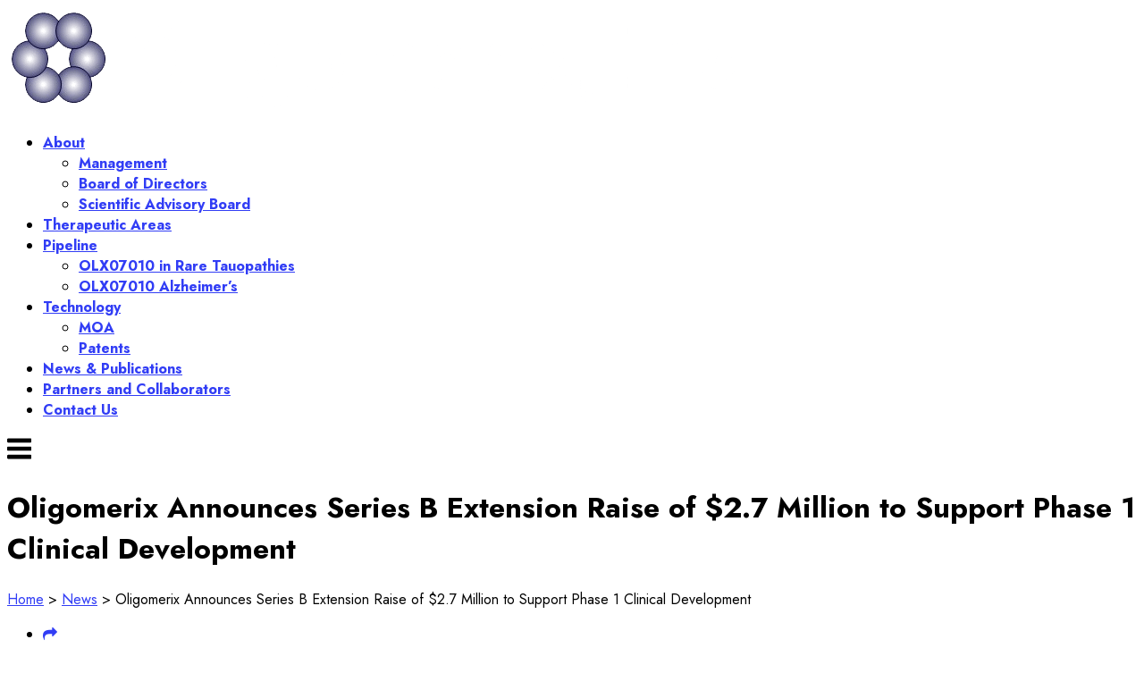

--- FILE ---
content_type: text/html; charset=UTF-8
request_url: https://oligomerix.com/news/page/2/
body_size: 16721
content:
<!DOCTYPE html>
<html lang="en-US">
<head>
	<meta charset="UTF-8">
	<link rel="profile" href="https://gmpg.org/xfn/11">
<link rel="stylesheet" href="https://cdnjs.cloudflare.com/ajax/libs/font-awesome/4.7.0/css/font-awesome.min.css">
	<meta name='robots' content='index, follow, max-image-preview:large, max-snippet:-1, max-video-preview:-1' />

	<!-- This site is optimized with the Yoast SEO plugin v26.6 - https://yoast.com/wordpress/plugins/seo/ -->
	<title>News Archive - Page 2 of 6 - Oligomerix</title>
<link data-rocket-preload as="style" href="https://fonts.googleapis.com/css?family=Montserrat%3A600%7COpen%20Sans%3A400%7CJost%3A700%2Cregular&#038;display=swap" rel="preload">
<link href="https://fonts.googleapis.com/css?family=Montserrat%3A600%7COpen%20Sans%3A400%7CJost%3A700%2Cregular&#038;display=swap" media="print" onload="this.media=&#039;all&#039;" rel="stylesheet">
<noscript data-wpr-hosted-gf-parameters=""><link rel="stylesheet" href="https://fonts.googleapis.com/css?family=Montserrat%3A600%7COpen%20Sans%3A400%7CJost%3A700%2Cregular&#038;display=swap"></noscript>
	<link rel="canonical" href="https://oligomerix.com/news/page/2/" />
	<link rel="prev" href="https://oligomerix.com/news/" />
	<link rel="next" href="https://oligomerix.com/news/page/3/" />
	<meta property="og:locale" content="en_US" />
	<meta property="og:type" content="website" />
	<meta property="og:title" content="News Archive - Page 2 of 6 - Oligomerix" />
	<meta property="og:url" content="https://oligomerix.com/news/" />
	<meta property="og:site_name" content="Oligomerix" />
	<meta name="twitter:card" content="summary_large_image" />
	<script type="application/ld+json" class="yoast-schema-graph">{"@context":"https://schema.org","@graph":[{"@type":"CollectionPage","@id":"https://oligomerix.com/news/","url":"https://oligomerix.com/news/page/2/","name":"News Archive - Page 2 of 6 - Oligomerix","isPartOf":{"@id":"https://oligomerix.com/#website"},"breadcrumb":{"@id":"https://oligomerix.com/news/page/2/#breadcrumb"},"inLanguage":"en-US"},{"@type":"BreadcrumbList","@id":"https://oligomerix.com/news/page/2/#breadcrumb","itemListElement":[{"@type":"ListItem","position":1,"name":"Home","item":"https://oligomerix.com/"},{"@type":"ListItem","position":2,"name":"News"}]},{"@type":"WebSite","@id":"https://oligomerix.com/#website","url":"https://oligomerix.com/","name":"Oligomerix","description":"Innovative UPSTREAM  approaches to treating Tauopathies","publisher":{"@id":"https://oligomerix.com/#organization"},"potentialAction":[{"@type":"SearchAction","target":{"@type":"EntryPoint","urlTemplate":"https://oligomerix.com/?s={search_term_string}"},"query-input":{"@type":"PropertyValueSpecification","valueRequired":true,"valueName":"search_term_string"}}],"inLanguage":"en-US"},{"@type":"Organization","@id":"https://oligomerix.com/#organization","name":"Oligomerix","url":"https://oligomerix.com/","logo":{"@type":"ImageObject","inLanguage":"en-US","@id":"https://oligomerix.com/#/schema/logo/image/","url":"https://oligomerix.com/wp-content/uploads/2021/05/Oligomerix-Logo-2021-1.png","contentUrl":"https://oligomerix.com/wp-content/uploads/2021/05/Oligomerix-Logo-2021-1.png","width":862,"height":118,"caption":"Oligomerix"},"image":{"@id":"https://oligomerix.com/#/schema/logo/image/"}}]}</script>
	<!-- / Yoast SEO plugin. -->


<link rel='dns-prefetch' href='//maxcdn.bootstrapcdn.com' />
<link rel='dns-prefetch' href='//fonts.googleapis.com' />
<link href='https://fonts.gstatic.com' crossorigin rel='preconnect' />
<link rel="alternate" type="application/rss+xml" title="Oligomerix &raquo; Feed" href="https://oligomerix.com/feed/" />
<link rel="alternate" type="application/rss+xml" title="Oligomerix &raquo; Comments Feed" href="https://oligomerix.com/comments/feed/" />
<link rel="alternate" type="application/rss+xml" title="Oligomerix &raquo; News Feed" href="https://oligomerix.com/news/feed/" />
<style id='wp-img-auto-sizes-contain-inline-css' type='text/css'>
img:is([sizes=auto i],[sizes^="auto," i]){contain-intrinsic-size:3000px 1500px}
/*# sourceURL=wp-img-auto-sizes-contain-inline-css */
</style>
<style id='wp-emoji-styles-inline-css' type='text/css'>

	img.wp-smiley, img.emoji {
		display: inline !important;
		border: none !important;
		box-shadow: none !important;
		height: 1em !important;
		width: 1em !important;
		margin: 0 0.07em !important;
		vertical-align: -0.1em !important;
		background: none !important;
		padding: 0 !important;
	}
/*# sourceURL=wp-emoji-styles-inline-css */
</style>
<style id='wp-block-library-inline-css' type='text/css'>
:root{--wp-block-synced-color:#7a00df;--wp-block-synced-color--rgb:122,0,223;--wp-bound-block-color:var(--wp-block-synced-color);--wp-editor-canvas-background:#ddd;--wp-admin-theme-color:#007cba;--wp-admin-theme-color--rgb:0,124,186;--wp-admin-theme-color-darker-10:#006ba1;--wp-admin-theme-color-darker-10--rgb:0,107,160.5;--wp-admin-theme-color-darker-20:#005a87;--wp-admin-theme-color-darker-20--rgb:0,90,135;--wp-admin-border-width-focus:2px}@media (min-resolution:192dpi){:root{--wp-admin-border-width-focus:1.5px}}.wp-element-button{cursor:pointer}:root .has-very-light-gray-background-color{background-color:#eee}:root .has-very-dark-gray-background-color{background-color:#313131}:root .has-very-light-gray-color{color:#eee}:root .has-very-dark-gray-color{color:#313131}:root .has-vivid-green-cyan-to-vivid-cyan-blue-gradient-background{background:linear-gradient(135deg,#00d084,#0693e3)}:root .has-purple-crush-gradient-background{background:linear-gradient(135deg,#34e2e4,#4721fb 50%,#ab1dfe)}:root .has-hazy-dawn-gradient-background{background:linear-gradient(135deg,#faaca8,#dad0ec)}:root .has-subdued-olive-gradient-background{background:linear-gradient(135deg,#fafae1,#67a671)}:root .has-atomic-cream-gradient-background{background:linear-gradient(135deg,#fdd79a,#004a59)}:root .has-nightshade-gradient-background{background:linear-gradient(135deg,#330968,#31cdcf)}:root .has-midnight-gradient-background{background:linear-gradient(135deg,#020381,#2874fc)}:root{--wp--preset--font-size--normal:16px;--wp--preset--font-size--huge:42px}.has-regular-font-size{font-size:1em}.has-larger-font-size{font-size:2.625em}.has-normal-font-size{font-size:var(--wp--preset--font-size--normal)}.has-huge-font-size{font-size:var(--wp--preset--font-size--huge)}.has-text-align-center{text-align:center}.has-text-align-left{text-align:left}.has-text-align-right{text-align:right}.has-fit-text{white-space:nowrap!important}#end-resizable-editor-section{display:none}.aligncenter{clear:both}.items-justified-left{justify-content:flex-start}.items-justified-center{justify-content:center}.items-justified-right{justify-content:flex-end}.items-justified-space-between{justify-content:space-between}.screen-reader-text{border:0;clip-path:inset(50%);height:1px;margin:-1px;overflow:hidden;padding:0;position:absolute;width:1px;word-wrap:normal!important}.screen-reader-text:focus{background-color:#ddd;clip-path:none;color:#444;display:block;font-size:1em;height:auto;left:5px;line-height:normal;padding:15px 23px 14px;text-decoration:none;top:5px;width:auto;z-index:100000}html :where(.has-border-color){border-style:solid}html :where([style*=border-top-color]){border-top-style:solid}html :where([style*=border-right-color]){border-right-style:solid}html :where([style*=border-bottom-color]){border-bottom-style:solid}html :where([style*=border-left-color]){border-left-style:solid}html :where([style*=border-width]){border-style:solid}html :where([style*=border-top-width]){border-top-style:solid}html :where([style*=border-right-width]){border-right-style:solid}html :where([style*=border-bottom-width]){border-bottom-style:solid}html :where([style*=border-left-width]){border-left-style:solid}html :where(img[class*=wp-image-]){height:auto;max-width:100%}:where(figure){margin:0 0 1em}html :where(.is-position-sticky){--wp-admin--admin-bar--position-offset:var(--wp-admin--admin-bar--height,0px)}@media screen and (max-width:600px){html :where(.is-position-sticky){--wp-admin--admin-bar--position-offset:0px}}

/*# sourceURL=wp-block-library-inline-css */
</style><style id='global-styles-inline-css' type='text/css'>
:root{--wp--preset--aspect-ratio--square: 1;--wp--preset--aspect-ratio--4-3: 4/3;--wp--preset--aspect-ratio--3-4: 3/4;--wp--preset--aspect-ratio--3-2: 3/2;--wp--preset--aspect-ratio--2-3: 2/3;--wp--preset--aspect-ratio--16-9: 16/9;--wp--preset--aspect-ratio--9-16: 9/16;--wp--preset--color--black: #000000;--wp--preset--color--cyan-bluish-gray: #abb8c3;--wp--preset--color--white: #ffffff;--wp--preset--color--pale-pink: #f78da7;--wp--preset--color--vivid-red: #cf2e2e;--wp--preset--color--luminous-vivid-orange: #ff6900;--wp--preset--color--luminous-vivid-amber: #fcb900;--wp--preset--color--light-green-cyan: #7bdcb5;--wp--preset--color--vivid-green-cyan: #00d084;--wp--preset--color--pale-cyan-blue: #8ed1fc;--wp--preset--color--vivid-cyan-blue: #0693e3;--wp--preset--color--vivid-purple: #9b51e0;--wp--preset--gradient--vivid-cyan-blue-to-vivid-purple: linear-gradient(135deg,rgb(6,147,227) 0%,rgb(155,81,224) 100%);--wp--preset--gradient--light-green-cyan-to-vivid-green-cyan: linear-gradient(135deg,rgb(122,220,180) 0%,rgb(0,208,130) 100%);--wp--preset--gradient--luminous-vivid-amber-to-luminous-vivid-orange: linear-gradient(135deg,rgb(252,185,0) 0%,rgb(255,105,0) 100%);--wp--preset--gradient--luminous-vivid-orange-to-vivid-red: linear-gradient(135deg,rgb(255,105,0) 0%,rgb(207,46,46) 100%);--wp--preset--gradient--very-light-gray-to-cyan-bluish-gray: linear-gradient(135deg,rgb(238,238,238) 0%,rgb(169,184,195) 100%);--wp--preset--gradient--cool-to-warm-spectrum: linear-gradient(135deg,rgb(74,234,220) 0%,rgb(151,120,209) 20%,rgb(207,42,186) 40%,rgb(238,44,130) 60%,rgb(251,105,98) 80%,rgb(254,248,76) 100%);--wp--preset--gradient--blush-light-purple: linear-gradient(135deg,rgb(255,206,236) 0%,rgb(152,150,240) 100%);--wp--preset--gradient--blush-bordeaux: linear-gradient(135deg,rgb(254,205,165) 0%,rgb(254,45,45) 50%,rgb(107,0,62) 100%);--wp--preset--gradient--luminous-dusk: linear-gradient(135deg,rgb(255,203,112) 0%,rgb(199,81,192) 50%,rgb(65,88,208) 100%);--wp--preset--gradient--pale-ocean: linear-gradient(135deg,rgb(255,245,203) 0%,rgb(182,227,212) 50%,rgb(51,167,181) 100%);--wp--preset--gradient--electric-grass: linear-gradient(135deg,rgb(202,248,128) 0%,rgb(113,206,126) 100%);--wp--preset--gradient--midnight: linear-gradient(135deg,rgb(2,3,129) 0%,rgb(40,116,252) 100%);--wp--preset--font-size--small: 13px;--wp--preset--font-size--medium: 20px;--wp--preset--font-size--large: 36px;--wp--preset--font-size--x-large: 42px;--wp--preset--spacing--20: 0.44rem;--wp--preset--spacing--30: 0.67rem;--wp--preset--spacing--40: 1rem;--wp--preset--spacing--50: 1.5rem;--wp--preset--spacing--60: 2.25rem;--wp--preset--spacing--70: 3.38rem;--wp--preset--spacing--80: 5.06rem;--wp--preset--shadow--natural: 6px 6px 9px rgba(0, 0, 0, 0.2);--wp--preset--shadow--deep: 12px 12px 50px rgba(0, 0, 0, 0.4);--wp--preset--shadow--sharp: 6px 6px 0px rgba(0, 0, 0, 0.2);--wp--preset--shadow--outlined: 6px 6px 0px -3px rgb(255, 255, 255), 6px 6px rgb(0, 0, 0);--wp--preset--shadow--crisp: 6px 6px 0px rgb(0, 0, 0);}:where(.is-layout-flex){gap: 0.5em;}:where(.is-layout-grid){gap: 0.5em;}body .is-layout-flex{display: flex;}.is-layout-flex{flex-wrap: wrap;align-items: center;}.is-layout-flex > :is(*, div){margin: 0;}body .is-layout-grid{display: grid;}.is-layout-grid > :is(*, div){margin: 0;}:where(.wp-block-columns.is-layout-flex){gap: 2em;}:where(.wp-block-columns.is-layout-grid){gap: 2em;}:where(.wp-block-post-template.is-layout-flex){gap: 1.25em;}:where(.wp-block-post-template.is-layout-grid){gap: 1.25em;}.has-black-color{color: var(--wp--preset--color--black) !important;}.has-cyan-bluish-gray-color{color: var(--wp--preset--color--cyan-bluish-gray) !important;}.has-white-color{color: var(--wp--preset--color--white) !important;}.has-pale-pink-color{color: var(--wp--preset--color--pale-pink) !important;}.has-vivid-red-color{color: var(--wp--preset--color--vivid-red) !important;}.has-luminous-vivid-orange-color{color: var(--wp--preset--color--luminous-vivid-orange) !important;}.has-luminous-vivid-amber-color{color: var(--wp--preset--color--luminous-vivid-amber) !important;}.has-light-green-cyan-color{color: var(--wp--preset--color--light-green-cyan) !important;}.has-vivid-green-cyan-color{color: var(--wp--preset--color--vivid-green-cyan) !important;}.has-pale-cyan-blue-color{color: var(--wp--preset--color--pale-cyan-blue) !important;}.has-vivid-cyan-blue-color{color: var(--wp--preset--color--vivid-cyan-blue) !important;}.has-vivid-purple-color{color: var(--wp--preset--color--vivid-purple) !important;}.has-black-background-color{background-color: var(--wp--preset--color--black) !important;}.has-cyan-bluish-gray-background-color{background-color: var(--wp--preset--color--cyan-bluish-gray) !important;}.has-white-background-color{background-color: var(--wp--preset--color--white) !important;}.has-pale-pink-background-color{background-color: var(--wp--preset--color--pale-pink) !important;}.has-vivid-red-background-color{background-color: var(--wp--preset--color--vivid-red) !important;}.has-luminous-vivid-orange-background-color{background-color: var(--wp--preset--color--luminous-vivid-orange) !important;}.has-luminous-vivid-amber-background-color{background-color: var(--wp--preset--color--luminous-vivid-amber) !important;}.has-light-green-cyan-background-color{background-color: var(--wp--preset--color--light-green-cyan) !important;}.has-vivid-green-cyan-background-color{background-color: var(--wp--preset--color--vivid-green-cyan) !important;}.has-pale-cyan-blue-background-color{background-color: var(--wp--preset--color--pale-cyan-blue) !important;}.has-vivid-cyan-blue-background-color{background-color: var(--wp--preset--color--vivid-cyan-blue) !important;}.has-vivid-purple-background-color{background-color: var(--wp--preset--color--vivid-purple) !important;}.has-black-border-color{border-color: var(--wp--preset--color--black) !important;}.has-cyan-bluish-gray-border-color{border-color: var(--wp--preset--color--cyan-bluish-gray) !important;}.has-white-border-color{border-color: var(--wp--preset--color--white) !important;}.has-pale-pink-border-color{border-color: var(--wp--preset--color--pale-pink) !important;}.has-vivid-red-border-color{border-color: var(--wp--preset--color--vivid-red) !important;}.has-luminous-vivid-orange-border-color{border-color: var(--wp--preset--color--luminous-vivid-orange) !important;}.has-luminous-vivid-amber-border-color{border-color: var(--wp--preset--color--luminous-vivid-amber) !important;}.has-light-green-cyan-border-color{border-color: var(--wp--preset--color--light-green-cyan) !important;}.has-vivid-green-cyan-border-color{border-color: var(--wp--preset--color--vivid-green-cyan) !important;}.has-pale-cyan-blue-border-color{border-color: var(--wp--preset--color--pale-cyan-blue) !important;}.has-vivid-cyan-blue-border-color{border-color: var(--wp--preset--color--vivid-cyan-blue) !important;}.has-vivid-purple-border-color{border-color: var(--wp--preset--color--vivid-purple) !important;}.has-vivid-cyan-blue-to-vivid-purple-gradient-background{background: var(--wp--preset--gradient--vivid-cyan-blue-to-vivid-purple) !important;}.has-light-green-cyan-to-vivid-green-cyan-gradient-background{background: var(--wp--preset--gradient--light-green-cyan-to-vivid-green-cyan) !important;}.has-luminous-vivid-amber-to-luminous-vivid-orange-gradient-background{background: var(--wp--preset--gradient--luminous-vivid-amber-to-luminous-vivid-orange) !important;}.has-luminous-vivid-orange-to-vivid-red-gradient-background{background: var(--wp--preset--gradient--luminous-vivid-orange-to-vivid-red) !important;}.has-very-light-gray-to-cyan-bluish-gray-gradient-background{background: var(--wp--preset--gradient--very-light-gray-to-cyan-bluish-gray) !important;}.has-cool-to-warm-spectrum-gradient-background{background: var(--wp--preset--gradient--cool-to-warm-spectrum) !important;}.has-blush-light-purple-gradient-background{background: var(--wp--preset--gradient--blush-light-purple) !important;}.has-blush-bordeaux-gradient-background{background: var(--wp--preset--gradient--blush-bordeaux) !important;}.has-luminous-dusk-gradient-background{background: var(--wp--preset--gradient--luminous-dusk) !important;}.has-pale-ocean-gradient-background{background: var(--wp--preset--gradient--pale-ocean) !important;}.has-electric-grass-gradient-background{background: var(--wp--preset--gradient--electric-grass) !important;}.has-midnight-gradient-background{background: var(--wp--preset--gradient--midnight) !important;}.has-small-font-size{font-size: var(--wp--preset--font-size--small) !important;}.has-medium-font-size{font-size: var(--wp--preset--font-size--medium) !important;}.has-large-font-size{font-size: var(--wp--preset--font-size--large) !important;}.has-x-large-font-size{font-size: var(--wp--preset--font-size--x-large) !important;}
/*# sourceURL=global-styles-inline-css */
</style>

<style id='classic-theme-styles-inline-css' type='text/css'>
/*! This file is auto-generated */
.wp-block-button__link{color:#fff;background-color:#32373c;border-radius:9999px;box-shadow:none;text-decoration:none;padding:calc(.667em + 2px) calc(1.333em + 2px);font-size:1.125em}.wp-block-file__button{background:#32373c;color:#fff;text-decoration:none}
/*# sourceURL=/wp-includes/css/classic-themes.min.css */
</style>
<link rel='stylesheet' id='sp-news-public-css' href='https://oligomerix.com/wp-content/plugins/sp-news-and-widget/assets/css/wpnw-public.css?ver=5.0.6' type='text/css' media='all' />
<link rel='stylesheet' id='fontawesome-css' href='https://maxcdn.bootstrapcdn.com/font-awesome/4.7.0/css/font-awesome.min.css?ver=2.8.6' type='text/css' media='all' />
<link rel='stylesheet' id='wpos-slick-style-css' href='https://oligomerix.com/wp-content/plugins/wp-team-showcase-and-slider/assets/css/slick.css?ver=2.8.6' type='text/css' media='all' />
<link rel='stylesheet' id='wpos-magnific-popup-style-css' href='https://oligomerix.com/wp-content/plugins/wp-team-showcase-and-slider/assets/css/magnific-popup.css?ver=2.8.6' type='text/css' media='all' />
<link rel='stylesheet' id='tsas-public-style-css' href='https://oligomerix.com/wp-content/plugins/wp-team-showcase-and-slider/assets/css/wp-tsas-public.css?ver=2.8.6' type='text/css' media='all' />
<link rel='stylesheet' id='eeb-css-frontend-css' href='https://oligomerix.com/wp-content/plugins/email-encoder-bundle/assets/css/style.css?ver=54d4eedc552c499c4a8d6b89c23d3df1' type='text/css' media='all' />
<link rel='stylesheet' id='siteorigin-corp-style-css' href='https://oligomerix.com/wp-content/themes/siteorigin-corp/style.min.css?ver=1.20.12' type='text/css' media='all' />
<link rel='stylesheet' id='siteorigin-corp-icons-css' href='https://oligomerix.com/wp-content/themes/siteorigin-corp/css/siteorigin-corp-icons.min.css?ver=.min' type='text/css' media='all' />
<link rel='stylesheet' id='chld_thm_cfg_child-css' href='https://oligomerix.com/wp-content/themes/siteorigin-corp-child/style.css?ver=6.9' type='text/css' media='all' />

<link rel='stylesheet' id='heateor_sss_frontend_css-css' href='https://oligomerix.com/wp-content/plugins/sassy-social-share/public/css/sassy-social-share-public.css?ver=3.3.79' type='text/css' media='all' />
<style id='heateor_sss_frontend_css-inline-css' type='text/css'>
.heateor_sss_button_instagram span.heateor_sss_svg,a.heateor_sss_instagram span.heateor_sss_svg{background:radial-gradient(circle at 30% 107%,#fdf497 0,#fdf497 5%,#fd5949 45%,#d6249f 60%,#285aeb 90%)}.heateor_sss_horizontal_sharing .heateor_sss_svg,.heateor_sss_standard_follow_icons_container .heateor_sss_svg{color:#fff;border-width:0px;border-style:solid;border-color:transparent}.heateor_sss_horizontal_sharing .heateorSssTCBackground{color:#666}.heateor_sss_horizontal_sharing span.heateor_sss_svg:hover,.heateor_sss_standard_follow_icons_container span.heateor_sss_svg:hover{border-color:transparent;}.heateor_sss_vertical_sharing span.heateor_sss_svg,.heateor_sss_floating_follow_icons_container span.heateor_sss_svg{color:#fff;border-width:0px;border-style:solid;border-color:transparent;}.heateor_sss_vertical_sharing .heateorSssTCBackground{color:#666;}.heateor_sss_vertical_sharing span.heateor_sss_svg:hover,.heateor_sss_floating_follow_icons_container span.heateor_sss_svg:hover{border-color:transparent;}@media screen and (max-width:783px) {.heateor_sss_vertical_sharing{display:none!important}}
/*# sourceURL=heateor_sss_frontend_css-inline-css */
</style>
<script type="text/javascript" src="https://oligomerix.com/wp-includes/js/jquery/jquery.min.js?ver=3.7.1" id="jquery-core-js"></script>
<script type="text/javascript" src="https://oligomerix.com/wp-includes/js/jquery/jquery-migrate.min.js?ver=3.4.1" id="jquery-migrate-js"></script>
<script type="text/javascript" src="https://oligomerix.com/wp-content/plugins/email-encoder-bundle/assets/js/custom.js?ver=2c542c9989f589cd5318f5cef6a9ecd7" id="eeb-js-frontend-js"></script>
<link rel="https://api.w.org/" href="https://oligomerix.com/wp-json/" /><link rel="EditURI" type="application/rsd+xml" title="RSD" href="https://oligomerix.com/xmlrpc.php?rsd" />
<meta name="generator" content="WordPress 6.9" />
	<meta name="viewport" content="width=device-width, initial-scale=1">
<style type="text/css" id="custom-background-css">
body.custom-background { background-color: #ffffff; }
</style>
					<style type="text/css" id="siteorigin-corp-settings-custom" data-siteorigin-settings="true">
					/* style */ body,button,input,select,optgroup,textarea { color: #000000; font-family: "Jost", sans-serif; font-weight: normal;  } h1,h2,h3,h4,h5,h6 { font-family: "Jost", sans-serif; font-weight: 700;  }  .sub-heading,.comments-title,.comment-reply-title,.related-projects-section h3,.yarpp-related .related-posts,.related-posts-section .related-posts,.site-content #primary .sharedaddy h3,.site-content #jp-relatedposts .jp-relatedposts-headline { color: #000000; } blockquote { border-left: 3px solid #313df5; } blockquote cite { color: #000000; } abbr,acronym { border-bottom: 1px dotted #000000; }  table { font-family: "Jost", sans-serif; font-weight: normal;  }   .button,button,input[type=button],input[type=reset],input[type=submit] { background: #313df5; font-family: "Jost", sans-serif; font-weight: normal;  } .button:hover,button:hover,input[type=button]:hover,input[type=reset]:hover,input[type=submit]:hover { background: rgba(49,61,245,0.8); } .button:active,.button:focus,button:active,button:focus,input[type=button]:active,input[type=button]:focus,input[type=reset]:active,input[type=reset]:focus,input[type=submit]:active,input[type=submit]:focus { background: #313df5; }     fieldset legend { font-family: "Jost", sans-serif; font-weight: 700;  } a { color: #313df5; } a:visited { color: #313df5; } a:hover,a:focus,a:active { color: #000000; }     .main-navigation ul li { font-family: "Jost", sans-serif; font-weight: 700;  }  #site-navigation.main-navigation ul .menu-button a { background: #313df5; } #site-navigation.main-navigation ul .menu-button a:hover { background: rgba(49,61,245,0.8); }          #mobile-navigation ul li { font-family: "Jost", sans-serif; font-weight: 700;  }     .pagination .page-numbers { border: 1px solid #000000; color: #000000; font-family: "Jost", sans-serif; font-weight: normal;  } .pagination .page-numbers:visited { color: #000000; } .pagination .page-numbers:hover,.pagination .page-numbers:focus { border-color: #313df5; color: #313df5; } .pagination .page-numbers.dots:hover { color: #000000; } .pagination .current { border-color: #313df5; color: #313df5; }   .post-navigation a div { font-family: "Jost", sans-serif; font-weight: 700;  } .post-navigation a:hover div { color: #313df5; } .comment-navigation a { color: #000000; } .comment-navigation a:hover { color: #313df5; }   .breadcrumbs a:hover { color: #313df5; }  .site-main #infinite-handle span button:hover { border-color: #313df5; color: #313df5; } .site-content #jp-relatedposts .jp-relatedposts-headline { font-family: "Jost", sans-serif; font-weight: 700;  } .site-content #jp-relatedposts .jp-relatedposts-items .jp-relatedposts-post .jp-relatedposts-post-title a { font-family: "Jost", sans-serif; font-weight: 700;  } .site-content #jp-relatedposts .jp-relatedposts-items .jp-relatedposts-post .jp-relatedposts-post-title a:hover { color: #313df5; } .site-content #jp-relatedposts .jp-relatedposts-items .jp-relatedposts-post .jp-relatedposts-post-date,.site-content #jp-relatedposts .jp-relatedposts-items .jp-relatedposts-post .jp-relatedposts-post-context { color: #000000; }  .widget-area .widget:not(.widget_tag_cloud):not(.widget_shopping_cart) a:not(.button) { color: #000000; } .widget-area .widget:not(.widget_tag_cloud):not(.widget_shopping_cart) a:not(.button):hover { color: #313df5; }   .widget_calendar .wp-calendar-table tbody td a { color: #313df5; } .widget_calendar .wp-calendar-table tbody td a:hover { color: #000000; }  .widget_calendar .wp-calendar-nav .wp-calendar-nav-prev a:hover,.widget_calendar .wp-calendar-nav .wp-calendar-nav-next a:hover { color: #313df5; }                .widget.recent-posts-extended h3 a:hover { color: #000000; }   .site-footer .widgets .widget.widget_tag_cloud a { color: #000000; }      .site-header,.masthead-sentinel { margin-bottom: 0px; }  #fullscreen-search span { font-family: "Jost", sans-serif; font-weight: normal;  }     .entry-title a:hover { color: #000000; } .entry-meta { font-family: "Jost", sans-serif; font-weight: normal;  }  .entry-meta span a:hover { color: #313df5; } .page-links .page-links-title { color: #000000; } .page-links .post-page-numbers { border: 1px solid #000000; color: #000000; font-family: "Jost", sans-serif; font-weight: normal;  } .page-links .post-page-numbers:hover,.page-links .post-page-numbers.current { border-color: #313df5; color: #313df5; } .tags-links a,.widget_tag_cloud a { color: #000000; } .tags-links a:hover,.widget_tag_cloud a:hover { background: #313df5; } .tags-links a:hover:after,.widget_tag_cloud a:hover:after { border-right-color: #313df5; }      .blog-layout-offset article .entry-offset .entry-author-link a:hover,.blog-layout-offset article .entry-offset .entry-categories a:hover,.blog-layout-offset article .entry-offset .entry-comments a:hover { color: #313df5; }    .search-results .page-title span { color: #313df5; }  .search-form button[type=submit] svg path { fill: #000000; }  .author-box .author-description span a { color: #000000; } .author-box .author-description span a:hover { color: #313df5; }  .yarpp-related ol li .related-post-title:hover,.related-posts-section ol li .related-post-title:hover { color: #313df5; }  .yarpp-related ol li .related-post-date:hover,.related-posts-section ol li .related-post-date:hover { color: #313df5; }            .comment-list .comment,.comment-list .pingback { color: #000000; }  .comment-list .comment .author,.comment-list .pingback .author { font-family: "Jost", sans-serif; font-weight: 700;  }  .comment-list .comment .author a:hover,.comment-list .pingback .author a:hover { color: #000000; }  .comment-list .comment .comment-reply-link,.comment-list .pingback .comment-reply-link { font-family: "Jost", sans-serif; font-weight: 700;  } .comment-list .comment .comment-reply-link:hover,.comment-list .pingback .comment-reply-link:hover { color: #313df5; }  .comment-reply-title #cancel-comment-reply-link:hover { color: #313df5; } #commentform .comment-notes a,#commentform .logged-in-as a { color: #000000; } #commentform .comment-notes a:hover,#commentform .logged-in-as a:hover { color: #313df5; }            .featured-posts-slider .slides .slide { background-color: #000000; }@media (max-width: 768px) { #masthead .search-toggle { margin: 0 20px 0 0; } .site-header .shopping-cart { margin: 0 37px 0 0; } #masthead #mobile-menu-button { display: inline-block; } #masthead .main-navigation:not(.mega-menu) ul:not(.shopping-cart) { display: none; } #masthead .main-navigation .search-icon { display: none; } .site-header.centered .site-branding { margin: 0; padding-right: 20px; text-align: left; } .centered.site-header .site-header-inner { flex-direction: row; } .site-header.centered .main-navigation { text-align: left; } } @media (min-width: 769px) { #masthead #mobile-navigation { display: none; } }.tags-links a:after, .widget_tag_cloud a:after { background: #ffffff; }				</style>
				<link rel="icon" href="https://oligomerix.com/wp-content/uploads/2021/05/cropped-oligo-fav-32x32.png" sizes="32x32" />
<link rel="icon" href="https://oligomerix.com/wp-content/uploads/2021/05/cropped-oligo-fav-192x192.png" sizes="192x192" />
<link rel="apple-touch-icon" href="https://oligomerix.com/wp-content/uploads/2021/05/cropped-oligo-fav-180x180.png" />
<meta name="msapplication-TileImage" content="https://oligomerix.com/wp-content/uploads/2021/05/cropped-oligo-fav-270x270.png" />
		<style type="text/css" id="wp-custom-css">
			.sow-accordion-panel-border {overflow:hidden!important}
#heateor_sss_sharing_more_providers .filter svg {
    display: none;
}
#heateor_sss_sharing_more_content .all-services ul li:nth-child(17), #heateor_sss_sharing_more_content .all-services ul li:nth-child(11){display:none!important}
#heateor_sss_sharing_more_content .all-services ul li:nth-child(1), #heateor_sss_sharing_more_content .all-services ul li:nth-child(2), #heateor_sss_sharing_more_content .all-services ul li:nth-child(16), #heateor_sss_sharing_more_content .all-services ul li:nth-child(22) {display:block!important}		</style>
		<meta name="generator" content="WP Rocket 3.20.3" data-wpr-features="wpr_preload_links wpr_desktop" /></head>

<body class="archive paged post-type-archive post-type-archive-news custom-background wp-custom-logo paged-2 post-type-paged-2 wp-theme-siteorigin-corp wp-child-theme-siteorigin-corp-child css3-animations no-js hfeed page-layout-default no-topbar">

<div data-rocket-location-hash="54257ff4dc2eb7aae68fa23eb5f11e06" id="page" class="site">
	<a class="skip-link screen-reader-text" href="#content">Skip to content</a>

			<header id="masthead" class="site-header centered mobile-menu"  >

		<div data-rocket-location-hash="db9b59e5368b30f9f79bdff56ea41cfa" class="corp-container">

			<div class="site-header-inner">

				<div class="site-branding">
					<a href="https://oligomerix.com/" class="custom-logo-link" rel="home"><img width="862" height="118" src="https://oligomerix.com/wp-content/uploads/2021/05/Oligomerix-Logo-2021-1.png" class="custom-logo" alt="Oligomerix" decoding="async" fetchpriority="high" srcset="https://oligomerix.com/wp-content/uploads/2021/05/Oligomerix-Logo-2021-1.png 862w, https://oligomerix.com/wp-content/uploads/2021/05/Oligomerix-Logo-2021-1-300x41.png 300w, https://oligomerix.com/wp-content/uploads/2021/05/Oligomerix-Logo-2021-1-768x105.png 768w" sizes="(max-width: 862px) 100vw, 862px" loading="eager" /></a>									</div><!-- .site-branding -->

				<nav id="site-navigation" class="main-navigation link-underline">

					
					<div class="menu-main-menu-container"><ul id="primary-menu" class="menu"><li id="menu-item-168" class="menu-item menu-item-type-post_type menu-item-object-page menu-item-has-children menu-item-168"><a href="https://oligomerix.com/about/">About</a>
<ul class="sub-menu">
	<li id="menu-item-170" class="menu-item menu-item-type-post_type menu-item-object-page menu-item-170"><a href="https://oligomerix.com/about/management/">Management</a></li>
	<li id="menu-item-169" class="menu-item menu-item-type-post_type menu-item-object-page menu-item-169"><a href="https://oligomerix.com/about/board-of-directors/">Board of Directors</a></li>
	<li id="menu-item-360" class="menu-item menu-item-type-post_type menu-item-object-page menu-item-360"><a href="https://oligomerix.com/about/scientific-advisory-board/">Scientific Advisory Board</a></li>
</ul>
</li>
<li id="menu-item-171" class="menu-item menu-item-type-post_type menu-item-object-page menu-item-171"><a href="https://oligomerix.com/therapeutic-areas/">Therapeutic Areas</a></li>
<li id="menu-item-172" class="menu-item menu-item-type-post_type menu-item-object-page menu-item-has-children menu-item-172"><a href="https://oligomerix.com/pipeline/">Pipeline</a>
<ul class="sub-menu">
	<li id="menu-item-174" class="menu-item menu-item-type-post_type menu-item-object-page menu-item-174"><a href="https://oligomerix.com/pipeline/olx07010-in-rare-tauopathies/">OLX07010 in Rare Tauopathies</a></li>
	<li id="menu-item-173" class="menu-item menu-item-type-post_type menu-item-object-page menu-item-173"><a href="https://oligomerix.com/pipeline/olx07010-alzheimers/">OLX07010 Alzheimer’s</a></li>
</ul>
</li>
<li id="menu-item-195" class="menu-item menu-item-type-post_type menu-item-object-page menu-item-has-children menu-item-195"><a href="https://oligomerix.com/technology/">Technology</a>
<ul class="sub-menu">
	<li id="menu-item-804" class="menu-item menu-item-type-custom menu-item-object-custom menu-item-804"><a href="https://oligomerix.com/technology/#tech-video">MOA</a></li>
	<li id="menu-item-196" class="menu-item menu-item-type-post_type menu-item-object-page menu-item-196"><a href="https://oligomerix.com/technology/patents/">Patents</a></li>
</ul>
</li>
<li id="menu-item-176" class="menu-item menu-item-type-post_type menu-item-object-page menu-item-176"><a href="https://oligomerix.com/news-publications/">News &#038; Publications</a></li>
<li id="menu-item-177" class="menu-item menu-item-type-post_type menu-item-object-page menu-item-177"><a href="https://oligomerix.com/partners-and-collaborators/">Partners and Collaborators</a></li>
<li id="menu-item-178" class="menu-item menu-item-type-post_type menu-item-object-page menu-item-178"><a href="https://oligomerix.com/contact-us/">Contact Us</a></li>
</ul></div>
					
					
											<a href="#menu" id="mobile-menu-button">
										<svg version="1.1" xmlns="http://www.w3.org/2000/svg" xmlns:xlink="http://www.w3.org/1999/xlink" width="27" height="32" viewBox="0 0 27 32">
				<path d="M27.429 24v2.286q0 0.464-0.339 0.804t-0.804 0.339h-25.143q-0.464 0-0.804-0.339t-0.339-0.804v-2.286q0-0.464 0.339-0.804t0.804-0.339h25.143q0.464 0 0.804 0.339t0.339 0.804zM27.429 14.857v2.286q0 0.464-0.339 0.804t-0.804 0.339h-25.143q-0.464 0-0.804-0.339t-0.339-0.804v-2.286q0-0.464 0.339-0.804t0.804-0.339h25.143q0.464 0 0.804 0.339t0.339 0.804zM27.429 5.714v2.286q0 0.464-0.339 0.804t-0.804 0.339h-25.143q-0.464 0-0.804-0.339t-0.339-0.804v-2.286q0-0.464 0.339-0.804t0.804-0.339h25.143q0.464 0 0.804 0.339t0.339 0.804z"></path>
			</svg>
									<span class="screen-reader-text">Menu</span>
						</a>
					
				</nav><!-- #site-navigation -->

				
			</div><!-- .site-header-inner -->

		</div><!-- .corp-container -->

	</header><!-- #masthead -->
<div data-rocket-location-hash="9f5feba96a4fc638cb365cd045ae7508" class="inner-banner">
	</div>
<div data-rocket-location-hash="b18ddceb8e625fcc8432c2cff549a86f" class="entry-thumbnail entry-thumbnail2" style="display:none">
<img src="https://oligomerix.com/wp-content/uploads/2021/05/inner-banner.jpg" class="attachment-post-thumbnail size-post-thumbnail wp-post-image" alt="" loading="lazy" >
</div>
<div data-rocket-location-hash="833e4d343b1ad3077735e4e5019a3649" class="title-inner">
<div data-rocket-location-hash="b80fd2b4d4e243c9abc0e2a7e755139b" class="corp-container">
	<h1 class="title-post entry-title">Oligomerix Announces Series B Extension Raise of $2.7 Million to Support Phase 1 Clinical Development</h1></div>	
</div>
</div>
<div data-rocket-location-hash="27a6c68977cf599b92e0bc32671d1201" class="bread-crumb">
			<div data-rocket-location-hash="78be2654fc2421548b5bd451625ad00c" class="bread-inner corp-container">
			<span property="itemListElement" typeof="ListItem"><a property="item" typeof="WebPage" title="Go to Legal1031." href="/" class="home"><span property="name">Home</span></a><meta property="position" content="1"></span> > <span property="itemListElement" typeof="ListItem"><a property="item" typeof="WebPage" title="Go to About Us." href="#" class="post post-page"><span property="name">News</span></a><meta property="position" content="2"></span> > <span property="itemListElement" typeof="ListItem"><span property="name">Oligomerix Announces Series B Extension Raise of $2.7 Million to Support Phase 1 Clinical Development</span><meta property="position" content="4"></span>			
			<ul class="like-share-container">
						<li><a href="#"><i class="fa fa-share"></i> </a><div class="heateor_sss_sharing_container heateor_sss_horizontal_sharing" data-heateor-ss-offset="0" data-heateor-sss-href='https://oligomerix.com/news/oligomerix-announces-series-b-extension-raise-of-2-7-million-to-support-phase-1-clinical-development/'><div class="heateor_sss_sharing_ul"><a aria-label="Facebook" class="heateor_sss_facebook" href="https://www.facebook.com/sharer/sharer.php?u=https%3A%2F%2Foligomerix.com%2Fnews%2Foligomerix-announces-series-b-extension-raise-of-2-7-million-to-support-phase-1-clinical-development%2F" title="Facebook" rel="nofollow noopener" target="_blank" style="font-size:32px!important;box-shadow:none;display:inline-block;vertical-align:middle"><span class="heateor_sss_square_count heateor_sss_facebook_count">&nbsp;</span><span class="heateor_sss_svg" style="background-color:#0765FE;width:35px;height:35px;border-radius:999px;display:inline-block;opacity:1;float:left;font-size:32px;box-shadow:none;display:inline-block;font-size:16px;padding:0 4px;vertical-align:middle;background-repeat:repeat;overflow:hidden;padding:0;cursor:pointer;box-sizing:content-box"><svg style="display:block;border-radius:999px;" focusable="false" aria-hidden="true" xmlns="http://www.w3.org/2000/svg" width="100%" height="100%" viewBox="0 0 32 32"><path fill="#fff" d="M28 16c0-6.627-5.373-12-12-12S4 9.373 4 16c0 5.628 3.875 10.35 9.101 11.647v-7.98h-2.474V16H13.1v-1.58c0-4.085 1.849-5.978 5.859-5.978.76 0 2.072.15 2.608.298v3.325c-.283-.03-.775-.045-1.386-.045-1.967 0-2.728.745-2.728 2.683V16h3.92l-.673 3.667h-3.247v8.245C23.395 27.195 28 22.135 28 16Z"></path></svg></span></a><a class="heateor_sss_more" aria-label="More" title="More" rel="nofollow noopener" style="font-size: 32px!important;border:0;box-shadow:none;display:inline-block!important;font-size:16px;padding:0 4px;vertical-align: middle;display:inline;" href="https://oligomerix.com/news/oligomerix-announces-series-b-extension-raise-of-2-7-million-to-support-phase-1-clinical-development/" onclick="event.preventDefault()"><span class="heateor_sss_square_count">&nbsp;</span><span class="heateor_sss_svg" style="background-color:#ee8e2d;width:35px;height:35px;border-radius:999px;display:inline-block!important;opacity:1;float:left;font-size:32px!important;box-shadow:none;display:inline-block;font-size:16px;padding:0 4px;vertical-align:middle;display:inline;background-repeat:repeat;overflow:hidden;padding:0;cursor:pointer;box-sizing:content-box;" onclick="heateorSssMoreSharingPopup(this, 'https://oligomerix.com/news/oligomerix-announces-series-b-extension-raise-of-2-7-million-to-support-phase-1-clinical-development/', 'Oligomerix%20Announces%20Series%20B%20Extension%20Raise%20of%20%242.7%20Million%20to%20Support%20Phase%201%20Clinical%20Development', '' )"><svg xmlns="http://www.w3.org/2000/svg" xmlns:xlink="http://www.w3.org/1999/xlink" viewBox="-.3 0 32 32" version="1.1" width="100%" height="100%" style="display:block;border-radius:999px;" xml:space="preserve"><g><path fill="#fff" d="M18 14V8h-4v6H8v4h6v6h4v-6h6v-4h-6z" fill-rule="evenodd"></path></g></svg></span></a></div><div class="heateorSssClear"></div></div><script>heateorSssLoadEvent(function(){heateorSssGetSharingCounts();});</script> </li>
						<li><i class="fa fa-print"></i> <div class="printfriendly pf-button  pf-alignleft">
                    <a href="https://oligomerix.com/news/oligomerix-announces-series-b-extension-raise-of-2-7-million-to-support-phase-1-clinical-development/?pfstyle=wp" rel="nofollow" onclick="" title="Printer Friendly, PDF & Email">
                    <span id="printfriendly-text2" class="pf-button-text">Print</span>
                    </a>
                </div>		 </li>
			</ul>	
				
				</div></div>
	
	<div data-rocket-location-hash="47a3660d0229287e7a8ed0deb14c57ca" id="content" class="site-content">

		<div data-rocket-location-hash="97da4558a85027fe1658664c68249d23" class="corp-container">

					<div id="navxt-breadcrumbs" class="breadcrumbs bcn">
			<span property="itemListElement" typeof="ListItem"><a property="item" typeof="WebPage" title="Go to Oligomerix." href="https://oligomerix.com" class="home" ><span property="name">Oligomerix</span></a><meta property="position" content="1"></span> &gt; <span property="itemListElement" typeof="ListItem"><span property="name" class="archive post-news-archive current-item">News</span><meta property="url" content="https://oligomerix.com/news/"><meta property="position" content="2"></span>		</div>
		
	<div data-rocket-location-hash="8aa5a5efa0804faea7f7e38b5f513cbc" id="primary" class="content-area">
		<main id="main" class="site-main">
							<header class="page-header">
					<h1 class="page-title">Archives: <span>News</span></h1>				</header><!-- .page-header -->
			
			
	<div class="blog-layout-grid">

		
<article id="post-1042" class="post-1042 news type-news status-publish hentry news-category-news post">

	
		

	<div class="corp-content-wrapper">

		<header class="entry-header">
			<h2 class="entry-title"><a href="https://oligomerix.com/news/oligomerix-announces-series-b-extension-raise-of-2-7-million-to-support-phase-1-clinical-development/" rel="bookmark">Oligomerix Announces Series B Extension Raise of $2.7 Million to Support Phase 1 Clinical Development</a></h2>
					</header><!-- .entry-header -->

		<div class="entry-content">
			<p></p>		</div><!-- .entry-content -->
		
	</div><!-- .corp-content-wrapper -->

	</article><!-- #post-## -->

<article id="post-1006" class="post-1006 news type-news status-publish hentry news-category-news post">

	
		

	<div class="corp-content-wrapper">

		<header class="entry-header">
			<h2 class="entry-title"><a href="https://oligomerix.com/news/oligomerix-presents-data-on-lead-program-at-clinical-trials-on-alzheimers-disease-ctad-conference-and-society-for-neuroscience-meeting/" rel="bookmark">Oligomerix Presents Data on Lead Program at Clinical Trials on Alzheimer&#8217;s Disease (CTAD) Conference and Society for Neuroscience Meeting</a></h2>
					</header><!-- .entry-header -->

		<div class="entry-content">
			<p></p>		</div><!-- .entry-content -->
		
	</div><!-- .corp-content-wrapper -->

	</article><!-- #post-## -->

<article id="post-989" class="post-989 news type-news status-publish hentry news-category-news post">

	
		

	<div class="corp-content-wrapper">

		<header class="entry-header">
			<h2 class="entry-title"><a href="https://oligomerix.com/news/oligomerix-presents-preclinical-data-showing-efficacy-of-differentiated-approach-targeting-tau-in-models-of-alzheimers-disease-and-related-tauopathies/" rel="bookmark">Oligomerix Presents Preclinical Data Showing Efficacy of Differentiated Approach Targeting Tau in Models of Alzheimer’s Disease and Related Tauopathies</a></h2>
					</header><!-- .entry-header -->

		<div class="entry-content">
			<p></p>		</div><!-- .entry-content -->
		
	</div><!-- .corp-content-wrapper -->

	</article><!-- #post-## -->

<article id="post-987" class="post-987 news type-news status-publish hentry news-category-news post">

	
		

	<div class="corp-content-wrapper">

		<header class="entry-header">
			<h2 class="entry-title"><a href="https://oligomerix.com/news/oligomerix-to-present-at-alzheimers-association-international-conference/" rel="bookmark">Oligomerix to Present at Alzheimer&#8217;s Association International Conference</a></h2>
					</header><!-- .entry-header -->

		<div class="entry-content">
			<p></p>		</div><!-- .entry-content -->
		
	</div><!-- .corp-content-wrapper -->

	</article><!-- #post-## -->

<article id="post-982" class="post-982 news type-news status-publish hentry news-category-news post">

	
		

	<div class="corp-content-wrapper">

		<header class="entry-header">
			<h2 class="entry-title"><a href="https://oligomerix.com/news/oligomerix-appoints-chief-medical-officer-william-erhardt-m-d-to-board-of-directors/" rel="bookmark">Oligomerix Appoints Chief Medical Officer William Erhardt, M.D., to Board of Directors</a></h2>
					</header><!-- .entry-header -->

		<div class="entry-content">
			<p></p>		</div><!-- .entry-content -->
		
	</div><!-- .corp-content-wrapper -->

	</article><!-- #post-## -->

<article id="post-817" class="post-817 news type-news status-publish hentry news-category-news post">

	
		

	<div class="corp-content-wrapper">

		<header class="entry-header">
			<h2 class="entry-title"><a href="https://oligomerix.com/news/oligomerix-to-participate-in-upcoming-life-sciences-conferences/" rel="bookmark">Oligomerix to Participate in Upcoming Life Sciences Conferences</a></h2>
					</header><!-- .entry-header -->

		<div class="entry-content">
			<p></p>		</div><!-- .entry-content -->
		
	</div><!-- .corp-content-wrapper -->

	</article><!-- #post-## -->

<article id="post-305" class="post-305 news type-news status-publish hentry news-category-media-coverage post">

	
		

	<div class="corp-content-wrapper">

		<header class="entry-header">
			<h2 class="entry-title"><a href="https://oligomerix.com/news/westchester-county-association-all-access-healthcare-spotlight-on-westchesters-bioscience-ecosystem-oligomerix/" rel="bookmark">Westchester County Association All Access Healthcare: Spotlight on Westchester’s Bioscience Ecosystem: Oligomerix</a></h2>
					</header><!-- .entry-header -->

		<div class="entry-content">
			<p></p>		</div><!-- .entry-content -->
		
	</div><!-- .corp-content-wrapper -->

	</article><!-- #post-## -->

<article id="post-261" class="post-261 news type-news status-publish hentry news-category-news post">

	
		

	<div class="corp-content-wrapper">

		<header class="entry-header">
			<h2 class="entry-title"><a href="https://oligomerix.com/news/oligomerix-to-present-at-upcoming-life-sciences-conferences/" rel="bookmark">Oligomerix to Present at Upcoming Life Sciences Conferences</a></h2>
					</header><!-- .entry-header -->

		<div class="entry-content">
			<p></p>		</div><!-- .entry-content -->
		
	</div><!-- .corp-content-wrapper -->

	</article><!-- #post-## -->

<article id="post-307" class="post-307 news type-news status-publish hentry news-category-media-coverage post">

	
		

	<div class="corp-content-wrapper">

		<header class="entry-header">
			<h2 class="entry-title"><a href="https://oligomerix.com/news/fighting-neurodegeneration-with-tau-tangle-blocking-oligomerix-ceo-james-moe-explains/" rel="bookmark">Fighting Neurodegeneration with Tau Tangle Blocking: Oligomerix CEO James Moe Explains</a></h2>
					</header><!-- .entry-header -->

		<div class="entry-content">
			<p></p>		</div><!-- .entry-content -->
		
	</div><!-- .corp-content-wrapper -->

	</article><!-- #post-## -->

<article id="post-262" class="post-262 news type-news status-publish hentry news-category-news post">

	
		

	<div class="corp-content-wrapper">

		<header class="entry-header">
			<h2 class="entry-title"><a href="https://oligomerix.com/news/oligomerix-to-present-at-clinical-trials-on-alzheimers-disease-conference-life-sciences-summit/" rel="bookmark">Oligomerix to Present at Clinical Trials on Alzheimer’s Disease Conference &#038; Life Sciences Summit</a></h2>
					</header><!-- .entry-header -->

		<div class="entry-content">
			<p></p>		</div><!-- .entry-content -->
		
	</div><!-- .corp-content-wrapper -->

	</article><!-- #post-## -->

	</div>
	<nav class="navigation pagination" aria-label="Posts pagination">
		<h2 class="screen-reader-text">Posts pagination</h2>
		<div class="nav-links"><a class="prev page-numbers" href="https://oligomerix.com/news/">&larr;</a>
<a class="page-numbers" href="https://oligomerix.com/news/">1</a>
<span aria-current="page" class="page-numbers current">2</span>
<a class="page-numbers" href="https://oligomerix.com/news/page/3/">3</a>
<span class="page-numbers dots">&hellip;</span>
<a class="page-numbers" href="https://oligomerix.com/news/page/6/">6</a>
<a class="next page-numbers" href="https://oligomerix.com/news/page/3/">&rarr;</a></div>
	</nav>
		</main><!-- #main -->
	</div><!-- #primary -->


		</div><!-- .corp-container -->
	</div><!-- #content -->

	
	<footer id="colophon" class="site-footer">

		
					<div class="corp-container">
										<div class="widgets widgets-5" aria-label="Footer Widgets">
							<aside id="sow-editor-2" class="widget widget_sow-editor"><div
			
			class="so-widget-sow-editor so-widget-sow-editor-base"
			
		>
<div class="siteorigin-widget-tinymce textwidget">
	<p><img loading="lazy" decoding="async" class="alignnone size-medium wp-image-179" src="https://oligomerix.com/wp-content/uploads/2021/05/Logo-oligo-300x39.png" alt="" width="300" height="39" srcset="https://oligomerix.com/wp-content/uploads/2021/05/Logo-oligo-300x39.png 300w, https://oligomerix.com/wp-content/uploads/2021/05/Logo-oligo.png 436w" sizes="auto, (max-width: 300px) 100vw, 300px" /></p>
<p>Oligomerix, Inc.<br />
1300 Morris Park Ave<br />
Bronx, N.Y. 10461</p>
<p><a href="javascript:;" data-enc-email="wcnfvav[at]byvtbzrevk.pbz" class="mail-link" data-wpel-link="ignore"><span id="eeb-338365-704043"></span><script type="text/javascript">document.getElementById("eeb-338365-704043").innerHTML = eval(decodeURIComponent("%27%6a%70%61%73%69%6e%69%40%6f%6c%69%67%6f%6d%65%72%69%78%2e%63%6f%6d%27"))</script><noscript>*protected email*</noscript></a></p>
<p><a style="color: #fff!important; text-decoration: none!important; cursor:default" href="tel:917-912-4088">917-912-4088</a></p>
</div>
</div></aside><aside id="nav_menu-2" class="widget widget_nav_menu"><div class="menu-about-container"><ul id="menu-about" class="menu"><li id="menu-item-242" class="menu-item menu-item-type-post_type menu-item-object-page menu-item-242"><a href="https://oligomerix.com/about/">About</a></li>
<li id="menu-item-244" class="menu-item menu-item-type-post_type menu-item-object-page menu-item-244"><a href="https://oligomerix.com/about/management/">Management</a></li>
<li id="menu-item-243" class="menu-item menu-item-type-post_type menu-item-object-page menu-item-243"><a href="https://oligomerix.com/about/board-of-directors/">Board of Directors</a></li>
<li id="menu-item-359" class="menu-item menu-item-type-post_type menu-item-object-page menu-item-359"><a href="https://oligomerix.com/about/scientific-advisory-board/">Scientific Advisory Board</a></li>
</ul></div></aside><aside id="nav_menu-3" class="widget widget_nav_menu"><div class="menu-pipeline-container"><ul id="menu-pipeline" class="menu"><li id="menu-item-245" class="menu-item menu-item-type-post_type menu-item-object-page menu-item-245"><a href="https://oligomerix.com/pipeline/">Pipeline</a></li>
<li id="menu-item-247" class="menu-item menu-item-type-post_type menu-item-object-page menu-item-247"><a href="https://oligomerix.com/pipeline/olx07010-in-rare-tauopathies/">OLX07010 in Rare Tauopathies</a></li>
<li id="menu-item-246" class="menu-item menu-item-type-post_type menu-item-object-page menu-item-246"><a href="https://oligomerix.com/pipeline/olx07010-alzheimers/">OLX07010 Alzheimer’s</a></li>
</ul></div></aside><aside id="nav_menu-4" class="widget widget_nav_menu"><div class="menu-technology-container"><ul id="menu-technology" class="menu"><li id="menu-item-249" class="menu-item menu-item-type-post_type menu-item-object-page menu-item-249"><a href="https://oligomerix.com/technology/">Technology</a></li>
<li id="menu-item-805" class="menu-item menu-item-type-custom menu-item-object-custom menu-item-805"><a href="https://oligomerix.com/technology/#tech-video">MOA</a></li>
<li id="menu-item-250" class="menu-item menu-item-type-post_type menu-item-object-page menu-item-250"><a href="https://oligomerix.com/technology/patents/">Patents</a></li>
</ul></div></aside><aside id="nav_menu-5" class="widget widget_nav_menu"><div class="menu-other-links-container"><ul id="menu-other-links" class="menu"><li id="menu-item-251" class="menu-item menu-item-type-post_type menu-item-object-page menu-item-251"><a href="https://oligomerix.com/therapeutic-areas/">Therapeutic Areas</a></li>
<li id="menu-item-252" class="menu-item menu-item-type-post_type menu-item-object-page menu-item-252"><a href="https://oligomerix.com/news-publications/">News &#038; Publications</a></li>
<li id="menu-item-253" class="menu-item menu-item-type-post_type menu-item-object-page menu-item-253"><a href="https://oligomerix.com/partners-and-collaborators/">Partners and Collaborators</a></li>
<li id="menu-item-254" class="menu-item menu-item-type-post_type menu-item-object-page menu-item-254"><a href="https://oligomerix.com/contact-us/">Contact Us</a></li>
<li id="menu-item-256" class="menu-item menu-item-type-post_type menu-item-object-page menu-item-256"><a href="https://oligomerix.com/site-map/">Site Map</a></li>
</ul></div></aside>						</div>
									</div><!-- .corp-container -->
		
		<div class="bottom-bar">
			<div class="corp-container">
				<div class="site-info">
					<span>© Copyright 2026  Oligomerix. All Rights Reserved.</span>				</div><!-- .site-info -->
								<div class="ftr-link-bottom">
<a href="/fcoi-policy/">FCOI Policy</a> </div>
				<div class="copyright"> <a href="https://axxiem.com/" target="_blank">Website by Axxiem</a></div>
			</div><!-- .corp-container -->
			</div><!-- .corp-container -->
		</div><!-- .bottom-bar -->

	
	</footer><!-- #colophon -->
</div><!-- #page -->

	<div data-rocket-location-hash="02fa51aceaedca31e0566a29250715f5" id="scroll-to-top">
		<span class="screen-reader-text">Scroll to top</span>
					<svg version="1.1" xmlns="http://www.w3.org/2000/svg" xmlns:xlink="http://www.w3.org/1999/xlink" x="0px" y="0px" viewBox="0 0 24 24" style="enable-background:new 0 0 24 24;" xml:space="preserve">
				<path class="st0" d="M12,2c0.3,0,0.5,0.1,0.7,0.3l7,7C19.9,9.5,20,9.7,20,10c0,0.3-0.1,0.5-0.3,0.7S19.3,11,19,11
				c-0.3,0-0.5-0.1-0.7-0.3L13,5.4V21c0,0.3-0.1,0.5-0.3,0.7S12.3,22,12,22s-0.5-0.1-0.7-0.3S11,21.3,11,21V5.4l-5.3,5.3
				C5.5,10.9,5.3,11,5,11c-0.3,0-0.5-0.1-0.7-0.3C4.1,10.5,4,10.3,4,10c0-0.3,0.1-0.5,0.3-0.7l7-7C11.5,2.1,11.7,2,12,2z"/>
			</svg>
			</div>

<script type="speculationrules">
{"prefetch":[{"source":"document","where":{"and":[{"href_matches":"/*"},{"not":{"href_matches":["/wp-*.php","/wp-admin/*","/wp-content/uploads/*","/wp-content/*","/wp-content/plugins/*","/wp-content/themes/siteorigin-corp-child/*","/wp-content/themes/siteorigin-corp/*","/*\\?(.+)"]}},{"not":{"selector_matches":"a[rel~=\"nofollow\"]"}},{"not":{"selector_matches":".no-prefetch, .no-prefetch a"}}]},"eagerness":"conservative"}]}
</script>
     <script type="text/javascript" id="pf_script">
                      var pfHeaderImgUrl = '';
          var pfHeaderTagline = '';
          var pfdisableClickToDel = '1';
          var pfImagesSize = 'small';
          var pfImageDisplayStyle = 'block';
          var pfEncodeImages = '0';
          var pfShowHiddenContent  = '1';
          var pfDisableEmail = '0';
          var pfDisablePDF = '0';
          var pfDisablePrint = '0';

            var pfCustomCSS = "https://oligomerix.com/wp-content/uploads/printfriendly_1669645533.css";
          var pfPlatform = 'WordPress';

        (function($){
            $(document).ready(function(){
                if($('.pf-button-content').length === 0){
                    $('style#pf-excerpt-styles').remove();
                }
            });
        })(jQuery);
        </script>
      <script defer src='https://cdn.printfriendly.com/printfriendly.js'></script>
            
            <script type="text/javascript" id="rocket-browser-checker-js-after">
/* <![CDATA[ */
"use strict";var _createClass=function(){function defineProperties(target,props){for(var i=0;i<props.length;i++){var descriptor=props[i];descriptor.enumerable=descriptor.enumerable||!1,descriptor.configurable=!0,"value"in descriptor&&(descriptor.writable=!0),Object.defineProperty(target,descriptor.key,descriptor)}}return function(Constructor,protoProps,staticProps){return protoProps&&defineProperties(Constructor.prototype,protoProps),staticProps&&defineProperties(Constructor,staticProps),Constructor}}();function _classCallCheck(instance,Constructor){if(!(instance instanceof Constructor))throw new TypeError("Cannot call a class as a function")}var RocketBrowserCompatibilityChecker=function(){function RocketBrowserCompatibilityChecker(options){_classCallCheck(this,RocketBrowserCompatibilityChecker),this.passiveSupported=!1,this._checkPassiveOption(this),this.options=!!this.passiveSupported&&options}return _createClass(RocketBrowserCompatibilityChecker,[{key:"_checkPassiveOption",value:function(self){try{var options={get passive(){return!(self.passiveSupported=!0)}};window.addEventListener("test",null,options),window.removeEventListener("test",null,options)}catch(err){self.passiveSupported=!1}}},{key:"initRequestIdleCallback",value:function(){!1 in window&&(window.requestIdleCallback=function(cb){var start=Date.now();return setTimeout(function(){cb({didTimeout:!1,timeRemaining:function(){return Math.max(0,50-(Date.now()-start))}})},1)}),!1 in window&&(window.cancelIdleCallback=function(id){return clearTimeout(id)})}},{key:"isDataSaverModeOn",value:function(){return"connection"in navigator&&!0===navigator.connection.saveData}},{key:"supportsLinkPrefetch",value:function(){var elem=document.createElement("link");return elem.relList&&elem.relList.supports&&elem.relList.supports("prefetch")&&window.IntersectionObserver&&"isIntersecting"in IntersectionObserverEntry.prototype}},{key:"isSlowConnection",value:function(){return"connection"in navigator&&"effectiveType"in navigator.connection&&("2g"===navigator.connection.effectiveType||"slow-2g"===navigator.connection.effectiveType)}}]),RocketBrowserCompatibilityChecker}();
//# sourceURL=rocket-browser-checker-js-after
/* ]]> */
</script>
<script type="text/javascript" id="rocket-preload-links-js-extra">
/* <![CDATA[ */
var RocketPreloadLinksConfig = {"excludeUris":"/(?:.+/)?feed(?:/(?:.+/?)?)?$|/(?:.+/)?embed/|/(index.php/)?(.*)wp-json(/.*|$)|/refer/|/go/|/recommend/|/recommends/","usesTrailingSlash":"1","imageExt":"jpg|jpeg|gif|png|tiff|bmp|webp|avif|pdf|doc|docx|xls|xlsx|php","fileExt":"jpg|jpeg|gif|png|tiff|bmp|webp|avif|pdf|doc|docx|xls|xlsx|php|html|htm","siteUrl":"https://oligomerix.com","onHoverDelay":"100","rateThrottle":"3"};
//# sourceURL=rocket-preload-links-js-extra
/* ]]> */
</script>
<script type="text/javascript" id="rocket-preload-links-js-after">
/* <![CDATA[ */
(function() {
"use strict";var r="function"==typeof Symbol&&"symbol"==typeof Symbol.iterator?function(e){return typeof e}:function(e){return e&&"function"==typeof Symbol&&e.constructor===Symbol&&e!==Symbol.prototype?"symbol":typeof e},e=function(){function i(e,t){for(var n=0;n<t.length;n++){var i=t[n];i.enumerable=i.enumerable||!1,i.configurable=!0,"value"in i&&(i.writable=!0),Object.defineProperty(e,i.key,i)}}return function(e,t,n){return t&&i(e.prototype,t),n&&i(e,n),e}}();function i(e,t){if(!(e instanceof t))throw new TypeError("Cannot call a class as a function")}var t=function(){function n(e,t){i(this,n),this.browser=e,this.config=t,this.options=this.browser.options,this.prefetched=new Set,this.eventTime=null,this.threshold=1111,this.numOnHover=0}return e(n,[{key:"init",value:function(){!this.browser.supportsLinkPrefetch()||this.browser.isDataSaverModeOn()||this.browser.isSlowConnection()||(this.regex={excludeUris:RegExp(this.config.excludeUris,"i"),images:RegExp(".("+this.config.imageExt+")$","i"),fileExt:RegExp(".("+this.config.fileExt+")$","i")},this._initListeners(this))}},{key:"_initListeners",value:function(e){-1<this.config.onHoverDelay&&document.addEventListener("mouseover",e.listener.bind(e),e.listenerOptions),document.addEventListener("mousedown",e.listener.bind(e),e.listenerOptions),document.addEventListener("touchstart",e.listener.bind(e),e.listenerOptions)}},{key:"listener",value:function(e){var t=e.target.closest("a"),n=this._prepareUrl(t);if(null!==n)switch(e.type){case"mousedown":case"touchstart":this._addPrefetchLink(n);break;case"mouseover":this._earlyPrefetch(t,n,"mouseout")}}},{key:"_earlyPrefetch",value:function(t,e,n){var i=this,r=setTimeout(function(){if(r=null,0===i.numOnHover)setTimeout(function(){return i.numOnHover=0},1e3);else if(i.numOnHover>i.config.rateThrottle)return;i.numOnHover++,i._addPrefetchLink(e)},this.config.onHoverDelay);t.addEventListener(n,function e(){t.removeEventListener(n,e,{passive:!0}),null!==r&&(clearTimeout(r),r=null)},{passive:!0})}},{key:"_addPrefetchLink",value:function(i){return this.prefetched.add(i.href),new Promise(function(e,t){var n=document.createElement("link");n.rel="prefetch",n.href=i.href,n.onload=e,n.onerror=t,document.head.appendChild(n)}).catch(function(){})}},{key:"_prepareUrl",value:function(e){if(null===e||"object"!==(void 0===e?"undefined":r(e))||!1 in e||-1===["http:","https:"].indexOf(e.protocol))return null;var t=e.href.substring(0,this.config.siteUrl.length),n=this._getPathname(e.href,t),i={original:e.href,protocol:e.protocol,origin:t,pathname:n,href:t+n};return this._isLinkOk(i)?i:null}},{key:"_getPathname",value:function(e,t){var n=t?e.substring(this.config.siteUrl.length):e;return n.startsWith("/")||(n="/"+n),this._shouldAddTrailingSlash(n)?n+"/":n}},{key:"_shouldAddTrailingSlash",value:function(e){return this.config.usesTrailingSlash&&!e.endsWith("/")&&!this.regex.fileExt.test(e)}},{key:"_isLinkOk",value:function(e){return null!==e&&"object"===(void 0===e?"undefined":r(e))&&(!this.prefetched.has(e.href)&&e.origin===this.config.siteUrl&&-1===e.href.indexOf("?")&&-1===e.href.indexOf("#")&&!this.regex.excludeUris.test(e.href)&&!this.regex.images.test(e.href))}}],[{key:"run",value:function(){"undefined"!=typeof RocketPreloadLinksConfig&&new n(new RocketBrowserCompatibilityChecker({capture:!0,passive:!0}),RocketPreloadLinksConfig).init()}}]),n}();t.run();
}());

//# sourceURL=rocket-preload-links-js-after
/* ]]> */
</script>
<script type="text/javascript" src="https://oligomerix.com/wp-content/themes/siteorigin-corp/js/jquery.fitvids.min.js?ver=1.1" id="jquery-fitvids-js"></script>
<script type="text/javascript" id="siteorigin-corp-script-js-extra">
/* <![CDATA[ */
var siteoriginCorp = {"collapse":"768","logoScale":"0.755","stickyOffset":"0"};
//# sourceURL=siteorigin-corp-script-js-extra
/* ]]> */
</script>
<script type="text/javascript" src="https://oligomerix.com/wp-content/themes/siteorigin-corp/js/jquery.theme.min.js?ver=1.20.12" id="siteorigin-corp-script-js"></script>
<script type="text/javascript" src="https://oligomerix.com/wp-content/themes/siteorigin-corp/js/skip-link-focus-fix.min.js?ver=1.20.12" id="siteorigin-corp-skip-link-focus-fix-js"></script>
<script type="text/javascript" id="heateor_sss_sharing_js-js-before">
/* <![CDATA[ */
function heateorSssLoadEvent(e) {var t=window.onload;if (typeof window.onload!="function") {window.onload=e}else{window.onload=function() {t();e()}}};	var heateorSssSharingAjaxUrl = 'https://oligomerix.com/wp-admin/admin-ajax.php', heateorSssCloseIconPath = 'https://oligomerix.com/wp-content/plugins/sassy-social-share/public/../images/close.png', heateorSssPluginIconPath = 'https://oligomerix.com/wp-content/plugins/sassy-social-share/public/../images/logo.png', heateorSssHorizontalSharingCountEnable = 0, heateorSssVerticalSharingCountEnable = 0, heateorSssSharingOffset = -10; var heateorSssMobileStickySharingEnabled = 0;var heateorSssCopyLinkMessage = "Link copied.";var heateorSssUrlCountFetched = [], heateorSssSharesText = 'Shares', heateorSssShareText = 'Share';function heateorSssPopup(e) {window.open(e,"popUpWindow","height=400,width=600,left=400,top=100,resizable,scrollbars,toolbar=0,personalbar=0,menubar=no,location=no,directories=no,status")}
//# sourceURL=heateor_sss_sharing_js-js-before
/* ]]> */
</script>
<script type="text/javascript" src="https://oligomerix.com/wp-content/plugins/sassy-social-share/public/js/sassy-social-share-public.js?ver=3.3.79" id="heateor_sss_sharing_js-js"></script>
<script src="https://oligomerix.com/wp-content/themes/siteorigin-corp-child/js/script.js"></script>
<script>
jQuery(document).ready(function ($) {
	var headers = $('#accordion .lsow-active');
	var contentAreas = $('#accordion .sow-accordion-panel-content').first().show().end();
	var expandLink = $('.accordion-expand-all');
	if($('.accordion-expand-all').lenght > 0){
		$('.sow-accordion-panel').eq(0).addClass('sow-accordion-panel-open');
	}
	//$('.sow-accordion-panel').eq(0).addClass('sow-accordion-panel-open');
	// add the accordion functionality
	headers.click(function() {
		// close all panels
		contentAreas.slideUp();
		// open the appropriate panel
		$(this).next().slideDown();
		// reset Expand all button
		expandLink.text('+ Expand all')
			.data('isAllOpen', false);
		// stop page scroll
		
		return false;
	});

	// hook up the expand/collapse all
	expandLink.click(function(){
		var isAllOpen = !$(this).data('isAllOpen');
		console.log({isAllOpen: isAllOpen, contentAreas: contentAreas})
		contentAreas[isAllOpen? 'slideDown': 'slideUp']();
		
		expandLink.text(isAllOpen? '- Collapse All': '+ Expand All')
					.data('isAllOpen', isAllOpen); 
		if(isAllOpen){
			$('.sow-accordion-panel').addClass('sow-accordion-panel-open');
		}else{
			$('.sow-accordion-panel').removeClass('sow-accordion-panel-open');
		}
		
	});
	
	jQuery(document).on('click','.inner-link',function(e){
		var clickTab = jQuery(this).attr('data-href');
		jQuery('.sow-accordion-panel').removeClass('sow-accordion-panel-open');
		jQuery('.sow-accordion-panel-content').hide();
		if(clickTab == 'accordion-content-alzheimer%e2%80%99s-disease'){
			jQuery('.sow-accordion-panel-header').eq(0).trigger('click');
		}else{
			jQuery("[aria-controls="+ clickTab +"]").trigger('click');
		}
		
		
		return false;
	})

		if (window.location.href.indexOf("#") > -1) {
			setTimeout(function(){
				jQuery('.sow-accordion-panel').removeClass('sow-accordion-panel-open');
				jQuery('.sow-accordion-panel-content').hide();
			
				var accordionUrl = window.location.href;
				var res = accordionUrl.split("#");
				search_filter = decodeURIComponent(res[1]);
				if(jQuery("[aria-controls="+ search_filter +"]").length > 0){
					jQuery("[aria-controls="+ search_filter +"]").trigger('click');
				}else{
					jQuery('.sow-accordion-panel-header').eq(0).trigger('click');
				}
			}, 2000);
		}
});	
</script>
<div data-rocket-location-hash="1eb2c2dae4b7aa42effa2f3167d4cba5" id="open-modal" class="modal-window print-no">
  <div data-rocket-location-hash="2af0237e85869dbbe7f92902b10498ce">
    <a href="#modal-close" title="Close" class="modal-close">close &times;</a>
    <div data-rocket-location-hash="e84cd5891b7c31b893b00168cf9e4a2a">
<img src="https://oligomerix.com/wp-content/uploads/2021/06/Oligomerix-pipeline-v3-2.png" usemap="#image-map4" style="max-width:100%!important;">

<map name="image-map4">
   <area target="" alt="" title="" href="https://oligomerix.com/pipeline/olx07010-alzheimers/" coords="57,385,1471,550" shape="rect">
    <area target="" alt="" title="" href="https://oligomerix.com/pipeline/olx07010-in-rare-tauopathies/" coords="54,553,1474,708" shape="rect">
    <area target="" alt="" title="" href="" coords="1116,719,1944,1032" shape="rect">
    <area target="" alt="" title="" href="" coords="1478,392,1941,716" shape="rect">
    <area target="" alt="" title="" href="" coords="56,104,1943,382" shape="rect">
</map>

	
</div>
  </div>
</div>
<!-- Global site tag (gtag.js) - Google Analytics -->
<script async src="https://www.googletagmanager.com/gtag/js?id=G-B3F8YYJ9ZK"></script>
<script>
  window.dataLayer = window.dataLayer || [];
  function gtag(){dataLayer.push(arguments);}
  gtag('js', new Date());

  gtag('config', 'G-B3F8YYJ9ZK');
</script>
<script>var rocket_beacon_data = {"ajax_url":"https:\/\/oligomerix.com\/wp-admin\/admin-ajax.php","nonce":"aa78384caa","url":"https:\/\/oligomerix.com\/news\/page\/2","is_mobile":false,"width_threshold":1600,"height_threshold":700,"delay":500,"debug":null,"status":{"atf":true,"lrc":true,"preconnect_external_domain":true},"elements":"img, video, picture, p, main, div, li, svg, section, header, span","lrc_threshold":1800,"preconnect_external_domain_elements":["link","script","iframe"],"preconnect_external_domain_exclusions":["static.cloudflareinsights.com","rel=\"profile\"","rel=\"preconnect\"","rel=\"dns-prefetch\"","rel=\"icon\""]}</script><script data-name="wpr-wpr-beacon" src='https://oligomerix.com/wp-content/plugins/wp-rocket/assets/js/wpr-beacon.min.js' async></script></body>
</html>

<!-- This website is like a Rocket, isn't it? Performance optimized by WP Rocket. Learn more: https://wp-rocket.me - Debug: cached@1768715816 -->